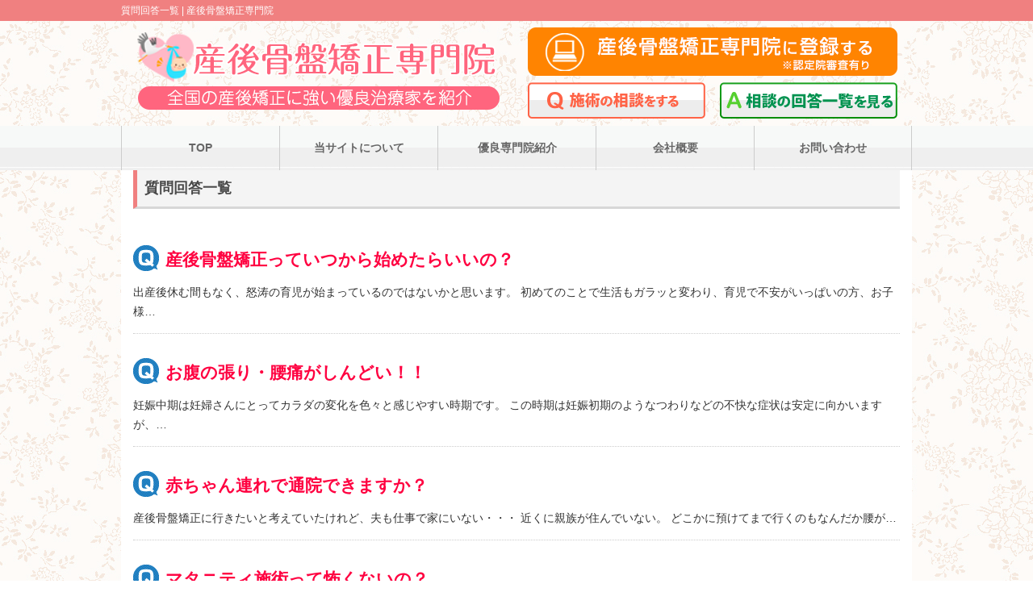

--- FILE ---
content_type: text/html; charset=UTF-8
request_url: https://xn--ldru63a29igyjba90yo8bzv8k.com/question-list
body_size: 4767
content:
<!DOCTYPE html>
<html lang="ja">
<head>
<script async src="https://pagead2.googlesyndication.com/pagead/js/adsbygoogle.js?client=ca-pub-7521311740958447"
     crossorigin="anonymous"></script>

<!-- Global site tag (gtag.js) - Google Analytics -->
<script async src="https://www.googletagmanager.com/gtag/js?id=UA-36928889-10"></script>
<script>
  window.dataLayer = window.dataLayer || [];
  function gtag(){dataLayer.push(arguments);}
  gtag('js', new Date());

  gtag('config', 'UA-36928889-10');
</script>


<meta name=viewport content="width=device-width, initial-scale=1">
<meta charset="UTF-8">

<title>質問回答一覧 | 産後骨盤矯正専門院</title>

<link rel="stylesheet" type="text/css" href="https://xn--ldru63a29igyjba90yo8bzv8k.com/wp-content/themes/basic-template/style.css" media="all">
<link rel="stylesheet" type="text/css" href="/res/styles/common.css" media="all">
<link rel="stylesheet" type="text/css" href="/res/styles/responsive.css" media="screen and (max-width:768px)">
<link rel="stylesheet" href="https://cdnjs.cloudflare.com/ajax/libs/jqueryui/1.12.1/jquery-ui.min.css">

<!--[if lte IE 8]><script src="/res/scripts/ie-html5.js" type="text/javascript"></script><![endif]-->
<script src="//code.jquery.com/jquery-latest.js" type="text/javascript"></script>
<script type="text/javascript" src="/res/scripts/local.js"></script>
<script type="text/javascript" src="/res/scripts/jquery-ui.min.js"></script>
<script type="text/javascript" src="/res/scripts/jquery.ui.datepicker-ja.min.js"></script>

<script>
	$(function() {
		$(".datepicker").datepicker({dateFormat: 'yy/mm/dd'});
	});
</script>


<!-- All in One SEO Pack 2.7.3 by Michael Torbert of Semper Fi Web Design[603,631] -->
<link rel="canonical" href="https://xn--ldru63a29igyjba90yo8bzv8k.com/question-list" />
<!-- /all in one seo pack -->
<link rel='dns-prefetch' href='//s.w.org' />
		<script type="text/javascript">
			window._wpemojiSettings = {"baseUrl":"https:\/\/s.w.org\/images\/core\/emoji\/11\/72x72\/","ext":".png","svgUrl":"https:\/\/s.w.org\/images\/core\/emoji\/11\/svg\/","svgExt":".svg","source":{"concatemoji":"https:\/\/xn--ldru63a29igyjba90yo8bzv8k.com\/wp-includes\/js\/wp-emoji-release.min.js?ver=4.9.26"}};
			!function(e,a,t){var n,r,o,i=a.createElement("canvas"),p=i.getContext&&i.getContext("2d");function s(e,t){var a=String.fromCharCode;p.clearRect(0,0,i.width,i.height),p.fillText(a.apply(this,e),0,0);e=i.toDataURL();return p.clearRect(0,0,i.width,i.height),p.fillText(a.apply(this,t),0,0),e===i.toDataURL()}function c(e){var t=a.createElement("script");t.src=e,t.defer=t.type="text/javascript",a.getElementsByTagName("head")[0].appendChild(t)}for(o=Array("flag","emoji"),t.supports={everything:!0,everythingExceptFlag:!0},r=0;r<o.length;r++)t.supports[o[r]]=function(e){if(!p||!p.fillText)return!1;switch(p.textBaseline="top",p.font="600 32px Arial",e){case"flag":return s([55356,56826,55356,56819],[55356,56826,8203,55356,56819])?!1:!s([55356,57332,56128,56423,56128,56418,56128,56421,56128,56430,56128,56423,56128,56447],[55356,57332,8203,56128,56423,8203,56128,56418,8203,56128,56421,8203,56128,56430,8203,56128,56423,8203,56128,56447]);case"emoji":return!s([55358,56760,9792,65039],[55358,56760,8203,9792,65039])}return!1}(o[r]),t.supports.everything=t.supports.everything&&t.supports[o[r]],"flag"!==o[r]&&(t.supports.everythingExceptFlag=t.supports.everythingExceptFlag&&t.supports[o[r]]);t.supports.everythingExceptFlag=t.supports.everythingExceptFlag&&!t.supports.flag,t.DOMReady=!1,t.readyCallback=function(){t.DOMReady=!0},t.supports.everything||(n=function(){t.readyCallback()},a.addEventListener?(a.addEventListener("DOMContentLoaded",n,!1),e.addEventListener("load",n,!1)):(e.attachEvent("onload",n),a.attachEvent("onreadystatechange",function(){"complete"===a.readyState&&t.readyCallback()})),(n=t.source||{}).concatemoji?c(n.concatemoji):n.wpemoji&&n.twemoji&&(c(n.twemoji),c(n.wpemoji)))}(window,document,window._wpemojiSettings);
		</script>
		<style type="text/css">
img.wp-smiley,
img.emoji {
	display: inline !important;
	border: none !important;
	box-shadow: none !important;
	height: 1em !important;
	width: 1em !important;
	margin: 0 .07em !important;
	vertical-align: -0.1em !important;
	background: none !important;
	padding: 0 !important;
}
</style>
<link rel='stylesheet' id='star-reviews-css'  href='https://xn--ldru63a29igyjba90yo8bzv8k.com/wp-content/plugins/star-reviews/star-reviews.css?ver=1.3.1' type='text/css' media='all' />
<link rel='stylesheet' id='wp-pagenavi-css'  href='https://xn--ldru63a29igyjba90yo8bzv8k.com/wp-content/plugins/wp-pagenavi/pagenavi-css.css?ver=2.70' type='text/css' media='all' />
<script type='text/javascript' src='https://xn--ldru63a29igyjba90yo8bzv8k.com/wp-includes/js/jquery/jquery.js?ver=1.12.4'></script>
<script type='text/javascript' src='https://xn--ldru63a29igyjba90yo8bzv8k.com/wp-includes/js/jquery/jquery-migrate.min.js?ver=1.4.1'></script>
<script type='text/javascript' src='https://xn--ldru63a29igyjba90yo8bzv8k.com/wp-content/plugins/star-reviews/star-reviews.js?ver=1.3.1'></script>
<link rel='https://api.w.org/' href='https://xn--ldru63a29igyjba90yo8bzv8k.com/wp-json/' />
<link rel="EditURI" type="application/rsd+xml" title="RSD" href="https://xn--ldru63a29igyjba90yo8bzv8k.com/xmlrpc.php?rsd" />
<link rel="wlwmanifest" type="application/wlwmanifest+xml" href="https://xn--ldru63a29igyjba90yo8bzv8k.com/wp-includes/wlwmanifest.xml" /> 
<meta name="generator" content="WordPress 4.9.26" />
<link rel='shortlink' href='https://xn--ldru63a29igyjba90yo8bzv8k.com/?p=1864' />
<link rel="alternate" type="application/json+oembed" href="https://xn--ldru63a29igyjba90yo8bzv8k.com/wp-json/oembed/1.0/embed?url=https%3A%2F%2Fxn--ldru63a29igyjba90yo8bzv8k.com%2Fquestion-list" />
<link rel="alternate" type="text/xml+oembed" href="https://xn--ldru63a29igyjba90yo8bzv8k.com/wp-json/oembed/1.0/embed?url=https%3A%2F%2Fxn--ldru63a29igyjba90yo8bzv8k.com%2Fquestion-list&#038;format=xml" />
<script type="text/javascript">
	window._se_plugin_version = '8.1.9';
</script>

</head>

<body>

<div id="menu_block">
	<div class="box_bothside"><a href="/"><img src="/res/images/common/spmenu_01.png" alt="HOME" /></a></div>
	<div><a href="/how"><img src="/res/images/common/spmenu_02.png" alt="当サイトについて" /></a></div>
	<div><a href="/contact"><img src="/res/images/common/spmenu_03.png" alt="問合せ" /></a></div>
	<div><a href="https://ws.formzu.net/fgen/S490425213/" target="_blank"><img src="/res/images/common/spmenu_04.png" alt="広告掲載（審査有）" /></a></div>
	<div class="box_bothside"><a class="icon_menu menu-open"><img src="/res/images/common/spmenu_05.png" alt="その他メニュー" /></a></div>
</div>

<div id="sp_menu">
 		<a class="menu-trigger menu-open"><span></span><span></span></a>
   <ul>
        <li><a href="/">TOP</a></li>
        <li><a href="https://xn--ldru63a29igyjba90yo8bzv8k.com#pickup">優良専門院紹介</a></li>
        <li><a href="/company">会社概要</a></li>
        <li><a href="/question1">お問い合わせ</a></li>
    </ul>
    <div class="sidemenu">
        <div id="rs-widget-2" class="lp-widget widget">			<div class="textwidget"><a href="http://seikotsuinconsulting.com/" class="hover" target="_blank"><img src="/res/images/common/banner_consalting.jpg" alt="コンサルティング" /></a></div>
		</div><div id="rs-widget-3" class="lp-widget widget">			<div class="textwidget"><a href="http://www.rapportstyle.com/hp/" class="hover" target="_blank"><img src="/res/images/common/banner_hp.jpg" alt="HP制作" /></a></div>
		</div><div id="rs-widget-4" class="lp-widget widget">			<div class="textwidget"><div class="mt10"><p class="contact"><a href="/question1" class="hover"><img src="/res/images/common/header_question02.png" alt="お問い合わせはこちら" /></a></p></div>
<div class="mt10"><p class="keisai"><a href="/question-list" class="hover"><img src="/res/images/common/header_answer02.png" /></a></p></div></div>
		</div>    </div>
</div>

<div id="contact_block">
	<a class="icon_mail" href="/contact"><img src="/res/images/common/sp_mail.png" alt="24時間対応　メールで相談する" /></a>
</div>

<a name="top" id="top"></a>

<header>

    <div id="header_description">
        <h1>
                            質問回答一覧 |                         産後骨盤矯正専門院        </h1>
    </div><!-- #header_description -->
    
	<div id="site_title" class="clearfix">
            <p class="logo"><a href="https://xn--ldru63a29igyjba90yo8bzv8k.com"><img src="/res/images/common/site_logo.png" alt="産後骨盤矯正専門院" /></a></p>
            <p class="hp"><a href="https://ws.formzu.net/fgen/S490425213/" target="_blank"><img src="/res/images/common/header_registration.png" alt="HP制作" /></a></p>
            <p class="contact"><a href="/question1" class="hover"><img src="/res/images/common/header_question.png" alt="お問い合わせはこちら" /></a></p>
            <p class="keisai"><a href="/question-list" class="hover" target="_blank"><img src="/res/images/common/header_answer.png" /></a></p>
        </div>
    </header>
   
    <nav id="global_nav" class="clearfix">
        <ul>
            <li><a href="/">TOP</a></li>
            <li><a href="/how">当サイトについて</a></li>
            <li><a href="https://xn--ldru63a29igyjba90yo8bzv8k.com/#pickup">優良専門院紹介</a></li>
            <li><a href="/company">会社概要</a></li>
            <li><a href="/contact">お問い合わせ</a></li>
        </ul>
    </nav>
    
</header>
<div id="main_wrapper">
    
    <div class="main" id="page_main">
        <rdf:RDF xmlns:rdf="http://www.w3.org/1999/02/22-rdf-syntax-ns#"
			xmlns:dc="http://purl.org/dc/elements/1.1/"
			xmlns:trackback="http://madskills.com/public/xml/rss/module/trackback/">
		<rdf:Description rdf:about="https://xn--ldru63a29igyjba90yo8bzv8k.com/question-list"
    dc:identifier="https://xn--ldru63a29igyjba90yo8bzv8k.com/question-list"
    dc:title="質問回答一覧"
    trackback:ping="https://xn--ldru63a29igyjba90yo8bzv8k.com/question-list/trackback" />
</rdf:RDF>        
        <section class="page">
            
            <h2>質問回答一覧</h2>
            
                                        <div class="QA_list">
                    <h3><a href="https://xn--ldru63a29igyjba90yo8bzv8k.com/question/post-1880">産後骨盤矯正っていつから始めたらいいの？</a></h3>
                                                            出産後休む間もなく、怒涛の育児が始まっているのではないかと思います。
初めてのことで生活もガラッと変わり、育児で不安がいっぱいの方、お子様…                </div>
                            <div class="QA_list">
                    <h3><a href="https://xn--ldru63a29igyjba90yo8bzv8k.com/question/post-1875">お腹の張り・腰痛がしんどい！！</a></h3>
                                                            妊娠中期は妊婦さんにとってカラダの変化を色々と感じやすい時期です。
この時期は妊娠初期のようなつわりなどの不快な症状は安定に向かいますが、…                </div>
                            <div class="QA_list">
                    <h3><a href="https://xn--ldru63a29igyjba90yo8bzv8k.com/question/post-1872">赤ちゃん連れで通院できますか？</a></h3>
                                                            産後骨盤矯正に行きたいと考えていたけれど、夫も仕事で家にいない・・・
近くに親族が住んでいない。
どこかに預けてまで行くのもなんだか腰が…                </div>
                            <div class="QA_list">
                    <h3><a href="https://xn--ldru63a29igyjba90yo8bzv8k.com/question/post-1851">マタニティ施術って怖くないの？</a></h3>
                                                            まだお腹にいるので見えない分、身体を触られることに抵抗がある方が多いのではないかと思います。
マタニティ施術を行う院はまだ少ないですが、妊…                </div>
                            <div class="QA_list">
                    <h3><a href="https://xn--ldru63a29igyjba90yo8bzv8k.com/question/post-1849">産後骨盤矯正って効果あるの？</a></h3>
                                                            よく骨盤は早いうちに戻したほうがいいと聞くけれど…
どの程度効果があるの？と気になる事も多々あるのではないかと思います。



も…                </div>
                        
        </section><!-- .page -->
        
        <div id="page_nav">
                    </div><!-- #page_nav -->
        
        <div id="footer_widget">
                    </div><!-- #page_footer -->

    </div><!-- #page_main -->

    <!--<div id="sidebar_wrapper">

	

</div>-->    
    <div id="return_nav">
        <p class="back_to_top"><a href="#top"><img src="/res/images/common/back_to_top.jpg"></a></p>
    </div><!-- #return_nav -->
    
</div><!-- #main_wrapper -->

<div id="site_footer_wrapper">

    <div id="site_footer">
        <p class="license">Copyright(c) 産後骨盤矯正専門院 All Rights Reserved. Service by <a href="https://rapportstyle.com/" target="_blank">RapportStyle</a>.</p>
    </div><!-- #site_footer  -->
    
</div><!-- #site_footer_wrapper  -->

<script type='text/javascript' src='https://xn--ldru63a29igyjba90yo8bzv8k.com/wp-includes/js/wp-embed.min.js?ver=4.9.26'></script>
</body>
</html>


--- FILE ---
content_type: text/html; charset=utf-8
request_url: https://www.google.com/recaptcha/api2/aframe
body_size: 267
content:
<!DOCTYPE HTML><html><head><meta http-equiv="content-type" content="text/html; charset=UTF-8"></head><body><script nonce="EthmR8xU3Bl0ENjXfqmy1A">/** Anti-fraud and anti-abuse applications only. See google.com/recaptcha */ try{var clients={'sodar':'https://pagead2.googlesyndication.com/pagead/sodar?'};window.addEventListener("message",function(a){try{if(a.source===window.parent){var b=JSON.parse(a.data);var c=clients[b['id']];if(c){var d=document.createElement('img');d.src=c+b['params']+'&rc='+(localStorage.getItem("rc::a")?sessionStorage.getItem("rc::b"):"");window.document.body.appendChild(d);sessionStorage.setItem("rc::e",parseInt(sessionStorage.getItem("rc::e")||0)+1);localStorage.setItem("rc::h",'1768837307667');}}}catch(b){}});window.parent.postMessage("_grecaptcha_ready", "*");}catch(b){}</script></body></html>

--- FILE ---
content_type: text/css
request_url: https://xn--ldru63a29igyjba90yo8bzv8k.com/res/styles/common.css
body_size: 4669
content:
@charset "utf-8";

/* ==========================================
 
 
【サイト全体のレイアウト】
 
 
========================================== */

/* ----- body ----- */

body {
	color: #333333;
	font-size: 14px;
	line-height: 1.75;
	font-family: Arial,'ヒラギノ角ゴ Pro W3','Hiragino Kaku Gothic Pro W3','メイリオ',Meiryo,'ＭＳ Ｐゴシック',sans-serif;
	text-align: left;
}

a:link { color: #ff0040; text-decoration: none; }
a:visited { color: #ff0040; text-decoration: none; }
a:hover { color: #ff4949; text-decoration: underline; }


.show_pc {
	display: block;
}

.show_sp {
	display: none;
}

#menu_block {
	display: none;
}

#contact_block{
	display: none;
}


/* サイト全体の背景色 */

body { background: url('/res/images/common/header_edge.png')

}

.flex {
	display: flex;
	justify-content: space-between;
}

/* ----- site_header ----- */

#site_header_wrapper {
	width: 100%;
	text-align: center;
	margin-bottom: 30px;
}

#header_description {
	background: #f08080;
}

#header_description h1 {
	max-width: 980px;
	font-size: 12px;
	font-weight: normal;
	line-height: 1;
	text-align: left;
	margin: 0 auto;
	padding: 7px 0 7px 0;
	color: #ffffff;
}

#site_title {
	max-width: 980px;
	height: 130px;
	margin: 0 auto;
	text-align: left;
	padding: 0 0 0 0;
	position: relative;
}

#site_title .logo {
	position: absolute;
	top: 7px;
	left: 20px;
}

#site_title .hp {
	position: absolute;
	top: 8px;
	left: 504px;
}

#site_title .contact {
	position: absolute;
	top: 76px;
	left: 504px;
}

#site_title .keisai {
	position: absolute;
	top: 76px;
	left: 742px;
}

#global_nav {
	width: 100%;
	background: url(/res/images/common/header_nav_bg_edge.jpg) repeat-x;
}

#global_nav ul { 
	max-width: 980px;
	margin: 0 auto;
	text-align: left;
	padding: 0 0 0 0;
	position: relative;
}

#global_nav ul li {
	float: left;
	width: 20%;
	border-left: #CCCCCC 1px solid;
	box-sizing: border-box;
}

#global_nav ul li:last-child {
	border-right: #cccccc 1px solid;
}

#global_nav ul a {
	display: block;
	height: 55px;
	line-height: 55px;
	font-size: 14px;
	font-weight: bold;
	text-align: center;
}

#global_nav ul a:link { color: #666666; text-decoration: none; }
#global_nav ul a:visited { color: #666666; text-decoration: none; }
#global_nav ul a:hover { color: #56a8d5; text-decoration: none; }

#main_visual {
	max-width: 1200px;
	margin: 20px auto 20px;
}

/* ----- main ----- */

#main_wrapper {
	max-width: 980px;
	margin: 0 auto 0 auto;
	text-align: left;
}

#main_wrapper:after {
	content: ".";
	display: block;
	clear: both; height: 0px;
	visibility: hidden;
	font-size: 0;
}

#page_main, #blog_main {
	background: #ffffff;
	padding: 0 15px;
}

/* ----- sidebar ----- */

#sidebar_wrapper {
	float: right;
	width: 260px;
}

#sidebar_wrapper .widget {
	margin-bottom: 30px;
}

/* ----- site_footer ----- */

#return_nav {
	clear: both;
	text-align: right;
}

.back_to_top {
	margin: 0 15px 0 0;
	line-height: 35px;
}

#site_footer {
	max-width: 980px;
	margin: 0 auto;
	padding: 30px 0 20px 0;
	font-size: 12px;
	line-height: 1;
	text-align: center;
}

/* ----- 見出し ----- */

.main h2 {
	padding: 0.4em 0.5em;
	color: #494949;
	background: #f4f4f4;
	border-left: solid 5px #f08080;
	border-bottom: solid 3px #d7d7d7;
	font-size: 18px;
	margin: 0 0 30px;
}

.main h3 {
	position: relative;
	padding: 0.5em;
	background: #f08080;
	color: white;
	font-size: 16px;
	margin: 0 0 20px;
}

.main h3:before {
	position: absolute;
	content: '';
	top: 100%;
	left: 0;
	border: none;
	border-bottom: solid 15px transparent;
	border-right: solid 20px #c35d7f;
}

.main h4 {
	line-height: 35px;
	padding: 0 10px;
	margin: 0 0 15px;
	font-size: 16px;
	border-bottom: solid 3px #ff4c87;
}

#sidebar h3 {
	background: #f7f7f7;
	border-left: 5px #cccccc solid;
	padding: 10px 0 10px 10px;
	margin-bottom: 20px;
	color: #666666;
	font-size: 16px;
}

/* ----- top_list ----- */

#top_list {
	background: #ffffff;
	border: solid 1px #dddddd;
	box-sizing: border-box;
	margin: 0 0 30px;
	padding: 15px;
}

#top_list .btn {
	display: block;
	margin: 20px auto;
	padding: 8px 0px;
	background: #f7f7f7;
	border: 1px solid #d4d4d4;
	color: #da0202;
	text-align: center;
	font-size: 120%;
}

#top_list .btn:hover {
	background: #d0dde8;
	text-decoration: none;
}

/* ----- area_search ----- */

#area_search {
	background: #ffffff;
	position: relative;
	border: solid 1px #dddddd;
	box-sizing: border-box;
	margin: 0 0 30px;
	padding: 15px;
}

#area_search .body .map {
	width: 325px;
	height: 284px;
	padding: 50px 0 0 0;
	background: url('/res/images/inner/index/search_map.jpg') 10px 60px no-repeat;
	float: left;
	position: relative;
}

#area_search .body .map .btn { position: absolute; }
#area_search .body .map .btn a:hover img { position: relative; top: 1px; }

#area_search .body .map #btn01 { top: 130px; left: 173px; }
#area_search .body .map #btn02 { top: 220px; left: 185px; }
#area_search .body .map #btn03 { top: 185px; left: 100px; }
#area_search .body .map #btn04 { top: 245px; left: 135px; }
#area_search .body .map #btn05 { top: 235px; left: 92px; }
#area_search .body .map #btn06 { top: 230px; left: 40px; }
#area_search .body .map #btn07 { top: 257px; left: 72px; }
#area_search .body .map #btn08 { top: 280px; left: 0px; }


#area_search .body .area {
	margin: 0 0 0 340px;
}

#area_search .body .area ul .cat-item {
	font-size: 13px;
	font-weight: bold;
	color: #ff0040;
	margin: 0 0 5px 0;
}

#area_search .body .area ul .cat-item a:link { color: #ff0040; text-decoration: none; }
#area_search .body .area ul .cat-item a:visited { color: #ff0040; text-decoration: none; }
#area_search .body .area ul .cat-item a:hover { color: #ff0040; text-decoration: underline; }

#area_search .body .area ul .cat-item .children {
	padding: 3px 3px 3px 3px;
	margin: 0 0 5px 0;
	background: #f7f8f8;
}

#area_search .body .area ul .cat-item .children .cat-item {
	font-size: 12px;
	font-weight: normal;
	color: #ff0040;
	display: inline;
	margin: 0 5px 0 0;
}

#area_search .body .area ul .cat-item .children .cat-item a:link { color: #ff0040; text-decoration: none; }
#area_search .body .area ul .cat-item .children .cat-item a:visited { color: #ff0040; text-decoration: none; }
#area_search .body .area ul .cat-item .children .cat-item a:hover { color: #ff0040; text-decoration: underline; }

#area_search .body .search_form {
	width: 280px;
	position: absolute;
	left: 20px;
	bottom: 20px;
}

#area_search .body .search_form p {
	font-size: 11px;
}

#area_search .body .search_form .form {
	font-size: 14px;
	height: 26px;
	line-height: 1;
	width: 167px;
	padding: 0 0 0 30px;
	border: none;
	outline: 0px none black; 
	background: #ffffff url('/res/images/common/search_form.jpg') 0 0 no-repeat;
}

#area_search .body .search_form .btn {
	width: 53px;
	height: 26px;
	padding: 0;
	border: none;
	background: url('/res/images/common/search_btn.jpg') no-repeat;
	cursor: pointer;
}

/* ----- 新着口コミ ----- */

#new_kuchikomi {
	border: solid 1px #dddddd;
	box-sizing: border-box;
	margin: 0 0 30px;
	padding: 15px;
}

#new_kuchikomi .box {
	float: left;
	width: 320px;
	margin-bottom: 20px;
	background: #f7f7f7;
	box-sizing: border-box;
	padding: 10px;
}

#new_kuchikomi .box:nth-child(odd) {
	margin-right: 18px;
}

#new_kuchikomi .name {
	font-weight: bold;
}

#new_kuchikomi .title {
	font-weight: bold;
}

#new_kuchikomi .txt {
	font-size: 12px;
}

/* ----- ランキング ----- */

#ranking_top {
	background: #ffffff;
	border: solid 1px #dddddd;
	box-sizing: border-box;
	margin-bottom: 30px;
	padding: 15px;
}

#ranking_top .box {
	display: flex;
	justify-content: space-between;
	flex-wrap: wrap;
}

#ranking_top .box .item {
	width: 49%;
	margin: 0 0 10px;
	padding: 0 0 10px;
	border-bottom: 1px dotted #cccccc;
}

#ranking_top .box .item .name {
	font-size: 18px;
	font-weight: bold;
}

/* ----- ピックアップ ----- */

#pickup {
	background: #ffffff;
	border: solid 1px #dddddd;
	box-sizing: border-box;
	margin-bottom: 30px;
	padding: 15px;
}

#pickup .box {
	display: flex;
	flex-wrap: wrap;
	justify-content: space-between;
	-webkit-justify-content: space-between;
}

#pickup .pickup-txt {
	display: none;
}

#pickup .pickup-item {
	width: 188px;
	height: 120px;
	box-sizing: border-box;
	overflow: hidden;
	margin-bottom: 5px;
}

#pickup .pickup-item img {
	width: 100%;
}

#balloon {
	display: inline-block;
	background: #333333;
	padding: 15px;
	position: relative;
	border-radius: 5px;
	-webkit-border-radius: 5px;
	-moz-border-radius: 5px;
	position: absolute;
	opacity: 0;
}

#balloon:after {
	border-top: 30px solid #333333;
	border-right: 10px solid transparent;
	border-left: 10px solid transparent;
	content: '';
	position: absolute;
	bottom: -12px;
	left: -5px;
	transform: rotate(40deg);
	-webkit-transform: rotate(40deg);
	-moz-transform: rotate(40deg);
}

#balloon_txt {
	color: #ffffff;
	font-size: 12px;
	line-height: 1.2;
}

/* ----- トップページ最下部 ----- */

#banner {
	margin: 0 0 40px;
}

#banner a {
	display: block;
	float: left;
}

#banner a:last-child {
	float: right;
}

/* ----- 各院個別ページ ----- */

#clinic_single .description {
	width: 49%;
	margin: 0 0 40px;
	float: left;
	}

#clinic_single .description .catch_01 {
	color: #2d62ae;
	font-size: 16px;
	margin: 0 0 15px 0;
}

#clinic_single .description .text {
	font-size: 13px;
	margin: 0 0 20px 0;
}

#clinic_single .description .rating {
	width: 330px;
	height: 90px;
	background: url('/res/images/clinic/single_rating_bg.jpg') no-repeat;
	position: relative;
	margin: 0 0 15px 0;
}

#clinic_single .description .rating .inner {
	position: absolute;
	left: 8px;
	top: 43px;
}

#clinic_single .description .rating .inner img {
	vertical-align: text-top;
}

#clinic_single .description .btn_01 {
	margin: 0 0 10px 0;
}

#clinic_single .description .btn_02 {
	margin: 0 0 10px 0;
}

#clinic_single .director {
	width: 49%;
	float: right;
}

#clinic_single .director .image {
	width: 240px;
	margin: 0 0 10px 0;
	padding: 2px 2px 2px 2px;
	border: solid 1px #dddddd;
	background: #ffffff;
}

#clinic_single .name {
	margin: 0 0 10px 0;
	padding: 0 0 10px 0;
}

#clinic_single .text {
	margin: 0 0 10px 0;
}

#clinic_single .review_list {
	margin: 0 0 40px 0;
}

#clinic_single .review_form {
	margin: 0 0 40px 0;
}

#clinic_single .clinic_info {
	clear: both;
	padding: 20px 5px 0 5px;
}

#clinic_single .clinic_info table {
	width: 100%;
	border-collapse: collapse;
}

#clinic_single .clinic_info table tr {}

#clinic_single .clinic_info table tr th {
	width: 134px;
	border: solid 1px #dddddd;
	padding: 10px 10px 10px 10px;
	background: #efefef;
	vertical-align: top;
}

#clinic_single .clinic_info table tr th span {
	display: block;
	background: url('/res/images/clinic/rect.jpg') 0 6px no-repeat;
	padding: 0 0 0 12px;
}

#clinic_single .clinic_info table tr td {
	border: solid 1px #dddddd;
	padding: 10px 10px 10px 10px;
	background: #ffffff;
}

/* ----- ブログ関連 ----- */

#blog_main #topic_path {
	margin: 30px 0 0 0;
	padding: 0 0 5px 0;
	border-bottom: solid 1px #cccccc;
}

#blog_main #archive_list {
	border-bottom: solid 1px #cccccc;
	padding: 0 0 30px 0;
}

#blog_main #archive_list ul {
	list-style: disc;
}

#blog_main #archive_list ul li {
	margin: 0 0 0 20px;
}

#blog_main .entry .entry_header {
	margin: 20px 0 30px 0;
}

#blog_main .entry .entry_header .title {
	font-size: 22px;
	margin: 5px 0 0 0;
	padding: 0;
	background: none;
	border: none;
	color: #333333;
}

#blog_main .entry .entry_body {
	padding: 0 0 20px 0;
	margin: 0 0 10px 0;
	border-bottom: solid 1px #cccccc;
}

#blog_main .entry #next_prev {
	padding: 15px 10px 12px 10px;
	margin: 20px 0 20px 0;
	background: #fbfbfb;
}

#blog_main .entry #next_prev:after { content: "."; display: block; clear: both; height: 0px; visibility: hidden; font-size: 0; }

#blog_main .entry #next_prev .prev {
	float: right;
	text-align: right;
	width: 300px;
}

#blog_main .entry #next_prev .next {
	float: left;
	text-align: left;
	width: 300px;
}

#blog_main #page_nav {
	margin: 30px 0 30px;
	text-align: center;
}


#clinic_list .clinic {
	margin: 20px 0;
}

#clinic_list .clinic .title {
	width: 690px;
	height: 31px;
	line-height: 31px;
	padding: 0 10px 0 10px;
	margin: 0 0 0 0;
	background: url('/res/images/clinic/list_title_bg.jpg') 0 0 no-repeat;
}

#clinic_list .clinic .title a:link { color: #ffffff; text-decoration: none; }
#clinic_list .clinic .title a:visited { color: #ffffff; text-decoration: none; }
#clinic_list .clinic .title a:hover { color: #ffffff; text-decoration: underline; }

#clinic_list .clinic .body {
	padding: 10px 10px 10px 10px;
	font-size: 13px;
	position: relative;
	background: #ffffff;
	border-left: solid 1px #dddddd;
	border-right: solid 1px #dddddd;
	border-bottom: solid 1px #dddddd;
}

#clinic_list .clinic .body .image {
	float: left;
	border: solid 1px #dddddd;
	padding: 2px 2px 2px 2px;
}

#clinic_list .clinic .body .name {
	margin: 0 0 8px 136px;
	padding: 0 0 0 8px;
	background: url('/res/images/clinic/rect_02.jpg') 0 4px no-repeat;
}

#clinic_list .clinic .body .address {
	margin: 0 0 8px 136px;
	padding: 0 0 0 8px;
	background: url('/res/images/clinic/rect_02.jpg') 0 4px no-repeat;
}

#clinic_list .clinic .body .tel {
	margin: 0 0 8px 136px;
	padding: 0 0 0 8px;
	background: url('/res/images/clinic/rect_02.jpg') 0 4px no-repeat;
}

#clinic_list .clinic .body .name span,
#clinic_list .clinic .body .address span,
#clinic_list .clinic .body .tel span {
	color: #123674;
}

#clinic_list .clinic .body .btns {
	margin: 25px 0 10px 136px;
}

#clinic_list .clinic.body .btns a {
	margin: 0 0 0 5px;
}

#clinic_list .clinic .body .rating {
	width: 470px;
	height: 30px;
	margin: 10px 0 10px 136px;
	background: url('/res/images/clinic/list_rating_bg.jpg') no-repeat;
}

#clinic_list .clinic .body .rating .inner {
	padding: 5px 0 0 125px;
}

#clinic_list .clinic .body .rating .inner img {
	vertical-align: text-top;
}

#wpcr_table_2 {
	width: 100%;
}

#wpcr_table_2 th {
	width: 30%;
}

#wpcr_table_2 th, #wpcr_table_2 td {
	padding: 5px;
}

#wpcr_table_2 input {
	width: 90%;
}

#wpcr_table_2 textarea {
	width: 90%;
	height: 100px;
}

.contents_top {
	border: solid 1px #dddddd;
	box-sizing: border-box;
	margin: 0 0 30px;
}

.contents_top h3 {
	background: none;
	height: auto;
	padding: 15px;
	margin: 0;
}

.contents_top ul {
	display: -webkit-flex;
	display: flex;
	-webkit-justify-content: space-around;
	justify-content: space-around;
}

.contents_top ul li {
	width: 145px;
	height: 193px;
	overflow: hidden;
}

.contents_top ul li img {
	position: relative;
}

.contents_top ul li img:hover {
	top: -193px;
}

/* Q&A */

#QandA-2 {
	width: 100%;
	font-family: メイリオ;
	font-size: 12px; /*全体のフォントサイズ*/
}
#QandA-2 h3 {
	font-size: 16px;
	margin-top: 32px;
}
#QandA-2 dl {
	border: 1px solid #ccc;
}
#QandA-2 dt {
font-weight: bold;
	color: #111;
	background: #f4f4f4; /* 「Q」タイトルの背景色 */
	padding: 8px;
	border-top: 1px solid #ccc;
	border-bottom: 1px solid #ccc;
}
#QandA-2 dt:first-child {
	border-top: none;
}
#QandA-2 dt:before {
	content: "Q.";
	font-weight: bold;
	margin-right: 8px;
}
#QandA-2 dd {
	padding: 16px 16px 24px 30px;
	margin: 0;
	line-height: 140%;
}
#QandA-2 dd:first-line {
	font-weight: bold;
	color: #bf0000;
}
#QandA-2 dd:before {
	content: "A.";
	font-weight: bold;
	margin-right: 8px;
	margin-left: -21px;
}



#company_info {
	width: 100%;
}

#company_info th {
	width: 25%;
	background: #eeeeee;
	border: #cccccc 1px solid;
	padding: 15px;
}

#company_info td {
	border: #cccccc 1px solid;
	padding: 15px;
}

/* ==========================================
 
メールフォーム

========================================== */


#frmMain .caution {
    border-collapse: collapse;
    border-spacing: 0;
}

.req {
    font-size: 12px;
    color: #ff0000;
}

table.contact {
    width: 100%;
    border-collapse: collapse;
    border-spacing: 0;
}

table.contact th {
    width: 25%;
    background: #eeeeee;
    border: solid 1px #cccccc;
    padding: 5px 10px 5px 10px;
    text-align: left;
}

table.contact td {
    border: solid 1px #cccccc;
    padding: 5px 10px 5px 10px;
}

.thanks_message {
    font-weight: bold;
}

.step {
	width: 100%;
	display: flex;
	justify-content: space-around;
	align-items: center;
	margin: 0 0 30px;
}

.step .cell {
	width: 25%;
	text-align: center;
	padding: 0.8em 0;
	border-radius: 5px;
	background: #cccccc;
	color: #ffffff;
}

.step .current {
	background: #3562a0;
}

.step .arrow {
	font-size: 24px;
	color: #3562a0;
}

.caution {
	text-align: center;
	margin: 0 0 15px;
}

dl.contact {
	width: 100%;
}

dl.contact dt {
	background: #eeeeee;
	margin: 0 0 10px;
	padding: 10px;
	border-radius: 3px;
	display: flex;
	justify-content: space-between;
}

dl.contact dt .required {
	color: #ff362c;
}

dl.contact dd {
	margin: 0 0 30px;
}

dl.contact input[type="text"], dl.contact input[type="number"], dl.contact input[type="email"] {
	width: 100%;
	border-radius: 3px;
	padding: 10px;
	box-sizing: border-box;
	border: #666666 1px solid;
}

dl.contact textarea {
	width: 100%;
	height: 120px;
	border-radius: 3px;
	padding: 10px;
	box-sizing: border-box;
	border: #666666 1px solid;
}

.submit {
	text-align: center;
}

.submit input[type="submit"] {
	background: #3562a0;
	color: #ffffff;
	padding: 5px 20px;
	border-radius: 3px;
}

.error input[type="text"], .error input[type="email"], .error textarea {
	background: #ffebeb;
}

.error:after {
	content: "入力してください。";
	display: block;
	color: #ff0000;
}



#question_form {
	width: 80%;
	margin: 0 auto;
}

#question_form .flow {
	margin: 30px 0 30px;
	text-align: center;
}

#question_form .flow .item {
	display: inline-block;
	border-radius: 3px;
	border: #cccccc 2px solid;
	background: #eeeeee;
	color: #cccccc;
	padding: 5px 10px;
	vertical-align: middle;
}

#question_form .flow .current {
	background: #ffffff;
	color: #333333;
}

#question_form .flow .arrow {
	content: "";
	display: inline-block;
	width: 0;
	height: 0;
	border-style: solid;
	border-width: 12.5px 0 12.5px 15px;
	border-color: transparent transparent transparent #cccccc;
	margin: 0 15px;
	vertical-align: middle;
}

#question_form dt {
	font-size: 150%;
	font-weight: bold;
	margin: 0 0 10px;
}

#question_form dd {
	font-weight: bold;
	margin: 0 0 25px;
}

#question_form input[type="text"], #question_form textarea, #question_form select {
	width: 100%;
	padding: 10px;
	box-sizing: border-box;
}

#question_form .error_txt {
	color: #ff0000;
	display: none;
}

#question_form .error {
	background: #ffdcdc;
}

#question_form .complete {
	font-size: 150%;
	text-align: center;
}

#question_form button {
	display: inline-block;
	width: 25%;
	border-radius: 3px;
	padding: 15px 0;
	margin: 15px 10%;
}

.QA_list {
	padding: 15px 0;
	margin: 15px 0;
	border-bottom: #cccccc dotted 1px;
}

.QA_list h3 {
	background: url("/res/images/inner/icon_q.png") no-repeat !important;
	padding: 0 0 0 40px !important;
	margin: 0 0 10px !important;
	color: #246592 !important;
	font-size: 150% !important;
}

.QA_list h3:before {
	display: none;
}

.QA_single {
	word-break : break-all;
}

.QA_single h2 {
	background: url("/res/images/inner/icon_q.png") no-repeat !important;
	padding: 22px 0 0 40px !important;
	margin: 0 0 10px !important;
	border: none !important;
	color: #246592 !important;
	font-size: 150% !important;
}

.QA_single .Q_body {
	margin: 0 10px 30px;
	padding: 0 0 30px;
	border-bottom: #999999 dotted 2px;
}

.QA_single .A_body {
	background: url("/res/images/inner/icon_a.png") no-repeat;
	margin: 0 10px;
	padding: 40px 0 0;
}

#sp_menu {
	display: none;
}

--- FILE ---
content_type: text/css
request_url: https://xn--ldru63a29igyjba90yo8bzv8k.com/res/styles/responsive.css
body_size: 1554
content:
@charset "utf-8";

#menu_block {
	display:-webkit-flex !important;
	display: flex !important;
	flex-wrap: nowrap !important;
	width: 100% !important;
	background: #f08080 !important;
	position: fixed !important;
	top: 0px !important;
	left: 0px !important;
	z-index: 3 !important;
}

#menu_block div {
	width: 108px !important;
}

#menu_block .box_bothside {
	width: 109px !important
}

.menu-trigger,
.menu-trigger span {
	display: inline-block;
	transition: all .4s;
	box-sizing: border-box;
}

.menu-trigger {
	position: fixed;
	top: 15px;
	right: 10px;
	width: 38px;
	height: 33px;
	z-index: 9999;
}

.menu-trigger span {
	position: absolute;
	left: 0;
	width: 100%;
	height: 4px;
	background-color: #f08080;
	border-radius: 4px;
}

.menu-trigger span:nth-of-type(1) {
	top: 0;
	-webkit-transform: translateY(15px) rotate(-45deg);
	transform: translateY(15px) rotate(-45deg);
}

.menu-trigger span:nth-of-type(2) {
	top: 15px;
	-webkit-transform: translateY(0) rotate(45deg);
	transform: translateY(0) rotate(45deg);
}

#contact_block {
	width: 100%;
	position: fixed;
	bottom: 0px;
	left: 0px;
	z-index: 9998;
	display: flex;
	justify-content: space-between;
}


/* ==========================================
 
 
【レスポンシブ】
 
 
========================================== */

.show_pc {
	display: none !important;
}

.show_sp {
	display: block !important;
}

#sp_menu {
	display: none;
	width: 100%;
	height: 100%;
	position: fixed;
	top: 0;
	left: 0;
	z-index: 9998;
	background-color: rgba(255,255,255,0.95);
	overflow: scroll;
	-webkit-overflow-scrolling: touch;
	overflow-scrolling: touch;
	padding: 40px 0;
	margin: 0;
}

#sp_menu li {
	max-width: 100%;
	display: block;
	border-top: #3562a0 1px solid;
	font-size: 100%;
	text-align: center;
	font-weight: bold;
	font-size: 120%;
	padding: 20px 0;
}

#sp_menu li:last-child {
	border-bottom: 1px solid #3562a0;
}

#sp_menu a:hover {
	text-decoration: none;
	background: #3562a0;
	color: #ffffff;
}

#sp_menu .sidemenu {
	width: 50%;
	margin: 20px auto 0;
}

#sp_menu .sidemenu .widget {
	margin: 20px 0;
}

img {
	max-width: 100%;
}

header {
	margin: 18% 0 0 !important;
}

#header_description {
	display: none;
	margin: 0 !important;
}

#site_title {
	border-top: 5px solid #f08080;
	height: auto;
	margin: 0;
}

#site_title .logo {
	position: static;
	text-align: center;
	padding: 15px 15%;
}

#site_title .hp {
	display: none;
}

#site_title .contact {
	display: none;
}

#site_title .keisai {
	display: none;
}

#global_nav {
	display: none;
}

#main_visual {
	width: 100%;
	margin: 0 auto 20px;
}

#main_wrapper {
	margin: 0;
}

#page_main, #blog_main {
	width: 100% !important;
	float: none !important;
	padding: 0 2%;
	box-sizing: border-box;
}

#sidebar_wrapper {
	display: none;
}

#return_nav {
	display: none;
}

#site_footer {
	padding: 15px;
	margin: 30px auto 18% !important;
}

#area_search .map {
	display: none;
}

#area_search .area {
	display: none;
}

#area_search .search_form {
	width: auto !important;
	position: static !important;
}

#area_search .search_form .dropdown {
	display: block !important;
	margin: 0 0 40px;
}

#area_search .search_form .dropdown select {
	width: 100%;
	padding: 15px 0;
}

#area_search .search_form .textbox {
	display: block;
	margin: 0 0 40px;
}

#area_search .search_form .form {
	width: 100% !important;
	height: auto !important;
	padding: 15px !important;
	border: 1px solid #cccccc !important;
	background: none !important;
	box-sizing: border-box;
}

#area_search .search_form .submit {
	display: block;
}

#area_search .search_form .btn {
	display: block;
	margin: 0 auto;
}

#pickup a {
	display: block;
	width: 48%;
}

#pickup .pickup-item {
	width: 100% !important;
	height: auto !important;
	margin: 0 !important;
}

#pickup .pickup-txt {
	display: block !important;
	margin: 0 0 10px;
}

#ranking_top .box {
	display: block;
}

#ranking_top .box .item {
	width: auto;
}

#ranking_top .box .item .name {
	font-size: 16px;
}

#banner a {
	float: none;
	width: 90%;
	margin: 0 auto 20px;
}

#banner a:last-child {
	float: none;
}

.top_list_inner {
	width: 100% !important;
	height: 500px !important;
	overflow: auto !important;
}

.QA_list h3 {
	font-size: 120% !important;
}

#contact {
	z-index: 2;
}

.contact, .contact tbody, .contact thead, .contact tfoot, .contact tr, .contact th, .contact td {
	display: block;
	box-sizing: border-box;
	width: 100% !important;
}

.contact input {
	max-width: 80%;
}

.contact textarea {
	max-width: 100%;
}

#question_form .flow .item {
	margin: 0 0 10px;
}

#question_form .flow .arrow {
	margin: 0 5px 10px;
}

#clinic_single .description {
	width: 98% !important;
	margin: 0 auto 40px !important;
	float: none !important;
}

#clinic_single .director {
	width: 98% !important;
	margin: 0 auto 10px !important;
	float: none !important;
}

#clinic_single .director .image {
	width: 98% !important;
	margin: 0 auto 10px !important;
}

#clinic_single .director .image img {
	width: 100% !important;
}

.review_list .inner {
	width: 86% !important;
	height:300px !important;
	margin:0 auto !important;
	padding:10px !important;
	overflow:scroll !important;
	border:1px solid #cccccc !important;
}

.review_form {
	width: 100% !important;
}

.review_form .inner {
	width: 96% !important;
	margin: 0 auto !important;
}

#clinic_list .clinic .body .btns {
	clear: both;
	margin: 0;
	padding: 25px 0;
}

#clinic_list .clinic .title {
	width: auto;
	height: auto;
	padding: 5px 10px;
	background: #fe4646;
}

#clinic_list .clinic .body .rating {
	width: auto;
	height: auto;
	margin: 10px 0;
	background: none;
}

#clinic_list .clinic .body .rating .inner {
	padding: 0;
}

#clinic_list .clinic .body .rating .inner:before {
	content: "クチコミ評価";
	display: block;
	background: #ff8a00;
	padding: 5px;
	margin: 0 0 10px;
	color: #ffffff;
	font-weight: bold;
}

--- FILE ---
content_type: application/javascript
request_url: https://xn--ldru63a29igyjba90yo8bzv8k.com/res/scripts/local.js
body_size: 496
content:
$(function(){
	$('a[href^=#]').click(function(){
		var speed = 500;
		var href= $(this).attr("href");
		var target = $(href == "#" || href == "" ? 'html' : href);
		var position = target.offset().top;
		$("html, body").animate({scrollTop:position}, speed, "swing");
		return false;
	});
});

$(function() {
	$('.menu-open').on('click', function(){
		if (window.matchMedia('screen and (max-width:768px)').matches) { 
			$('.menu-trigger').toggleClass('active');
			$('#sp_menu').animate({height: 'toggle'}, 260);
			return false;
		}
	});
});

$(function(){

	$(".qanda .q").click(function(){
		$(this).parent().children(".a").toggle('fast');
	});

	$(".pickup-item").mouseover(function(){
		var txt = $(this).children('img').attr('alt');
		txt = txt.replace(/\n/g, '<br />');
		$("#balloon_txt").html(txt);
		$("#balloon").fadeTo(1, 1);
	})

	$(".pickup-item").mouseout(function(){
		$("#balloon").fadeTo(1, 0);
	})

	$(".pickup-item").mousemove(function(e){
		var by = $("#balloon").outerHeight();
		var dx = e.pageX + 10;
		var dy = e.pageY - by - 15;
		$("#balloon").css("left", dx);
		$("#balloon").css("top", dy);
	})

});
